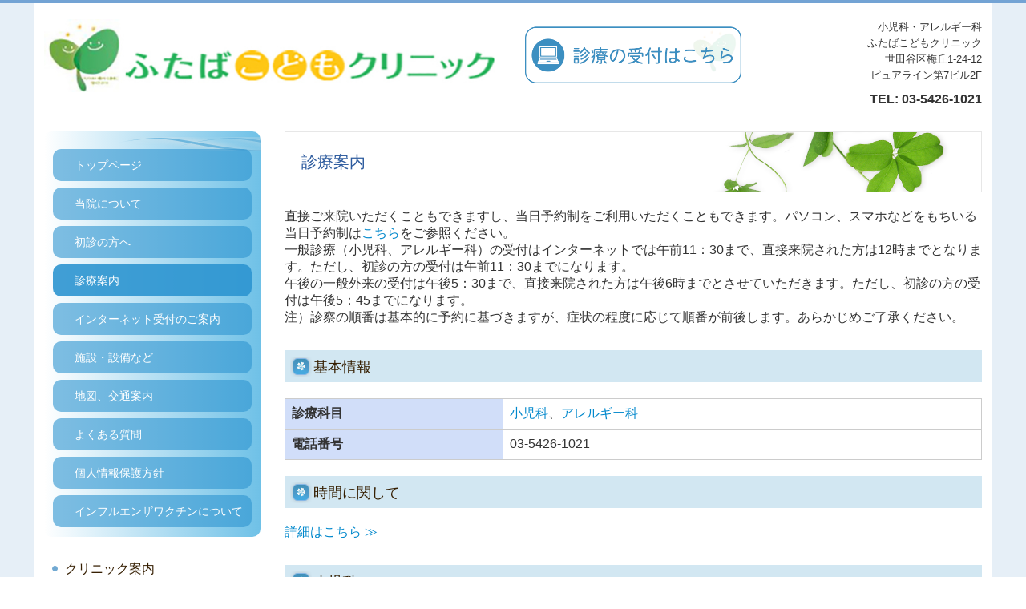

--- FILE ---
content_type: text/html; charset=utf-8
request_url: https://www.futaba-kc.com/guide
body_size: 10185
content:
<!DOCTYPE html><!--[if lt IE 7]>      <html class="no-js lt-ie10 lt-ie9 lt-ie8 lt-ie7"> <![endif]--><!--[if IE 7]>         <html class="no-js lt-ie10 lt-ie9 lt-ie8"> <![endif]--><!--[if IE 8]>         <html class="no-js lt-ie10 lt-ie9"> <![endif]--><!--[if IE 9]>         <html class="no-js lt-ie10"> <![endif]--><!--[if(gt IE 9)|!(IE)]><!--><html class="no-js" lang="ja"><!--<![endif]--><head>
<!-- Google Tag Manager -->
<script>(function(w,d,s,l,i){w[l]=w[l]||[];w[l].push({'gtm.start':
new Date().getTime(),event:'gtm.js'});var f=d.getElementsByTagName(s)[0],
j=d.createElement(s),dl=l!='dataLayer'?'&l='+l:'';j.async=true;j.src=
'https://www.googletagmanager.com/gtm.js?id='+i+dl+ '&gtm_auth=LXXS8VCDtPzSEan7JBKrzQ&gtm_preview=env-1&gtm_cookies_win=x';f.parentNode.insertBefore(j,f);
})(window,document,'script','dataLayer','GTM-T3G28GP');</script>
<!-- End Google Tag Manager -->

<style>

    .default-font-Gothic {
      font-family: メイリオ, Meiryo, ヒラギノ角ゴ Pro W3, Hiragino Kaku Gothic Pro, Osaka, ＭＳ Ｐゴシック, sans-serif;
    }
    .slider-wrapper.default-font-Gothic .nivo-caption {
      font-family: メイリオ, Meiryo, ヒラギノ角ゴ Pro W3, Hiragino Kaku Gothic Pro, Osaka, ＭＳ Ｐゴシック, sans-serif;
    }
  

    .default-font-MingDynastyBody {
      font-family: ヒラギノ明朝 Pro W6, Hiragino Mincho Pro, HGS明朝E, ＭＳ Ｐ明朝, serif;
    }
    .slider-wrapper.default-font-MingDynastyBody .nivo-caption {
      font-family: ヒラギノ明朝 Pro W6, Hiragino Mincho Pro, HGS明朝E, ＭＳ Ｐ明朝, serif;
    }
  

    .default-font-RoundLetters {
      font-family: Lucida Grande, segoe UI, ヒラギノ丸ゴ ProN W4, Hiragino Maru Gothic Pro, HG丸ゴシックM-PRO, HGMaruGothicMPRO, メイリオ, Meiryo, Verdana, Arial, sans-serif;
    }
    .slider-wrapper.default-font-RoundLetters .nivo-caption {
      font-family: Lucida Grande, segoe UI, ヒラギノ丸ゴ ProN W4, Hiragino Maru Gothic Pro, HG丸ゴシックM-PRO, HGMaruGothicMPRO, メイリオ, Meiryo, Verdana, Arial, sans-serif;
    }
  

    .default-font-SemiCursiveScript {
      font-family: HG行書体, HGP行書体, cursive;
    }
    .slider-wrapper.default-font-SemiCursiveScript .nivo-caption {
      font-family: HG行書体, HGP行書体, cursive;
    }
  

    .default-font-SansSerif {
      font-family: Helvetica Neue, Helvetica, Arial, sans-serif;
    }
    .slider-wrapper.default-font-SansSerif .nivo-caption {
      font-family: Helvetica Neue, Helvetica, Arial, sans-serif;
    }
  

    .default-font-Serif {
      font-family: Times New Roman, Times, serif;
    }
    .slider-wrapper.default-font-Serif .nivo-caption {
      font-family: Times New Roman, Times, serif;
    }
  

    .default-font-Monospace {
      font-family: Courier, monospace;
    }
    .slider-wrapper.default-font-Monospace .nivo-caption {
      font-family: Courier, monospace;
    }
  

    .default-font-Cursive {
      font-family: Zapf Chancery, cursive;
    }
    .slider-wrapper.default-font-Cursive .nivo-caption {
      font-family: Zapf Chancery, cursive;
    }
  
</style>


  <meta charset="utf-8">
  <meta http-equiv="X-UA-Compatible" content="IE=edge,chrome=1">
      

      <link rel='shortcut icon' href='/library/6278ca2844bed442493df9ec/favicon/6278ca2844bed442493df9f0/favicon.ico?v=1655368601164'>
                            	<link rel='apple-touch-icon' href='/library/6278ca2844bed442493df9ec/favicon/6278ca2844bed442493df9f0/webclip.png?v=1655368601164'>

  <title>診療案内 | ふたばこどもクリニック 世田谷区梅丘 梅ヶ丘駅 小児科</title>
  <meta name="description" content="世田谷区梅丘、梅ヶ丘駅近く、ふたばこどもクリニックは小児科・アレルギー科を標榜しております。子育てに関する質問やご相談に対応しております。">
  <meta name="keywords" content="世田谷区梅丘,梅ヶ丘駅より徒歩1分,小児科,アレルギー科,予防接種,乳幼児健診,育児相談,食物アレルギー,夜尿症（おねしょ）,インフルエンザワクチン">
  <meta name="viewport" content="width=device-width">
  <link id="base-css" rel="stylesheet" href="/design/css/base.css?v=8.4.0">
  
  <link id="common-css" rel="stylesheet" href="/design/css/common.css?v=8.4.0"><link id="ad-css" rel="stylesheet" href="/design/css/ad.css?v=8.4.0">
  <link id="layout-css" rel="stylesheet" href="/design/layoutE/css/layout.css?v=8.4.0">
  <link id='global-navi-E009' rel='stylesheet' href='/design/css/global-navi/global-navi-E009.css'/><link id='footer-002' rel='stylesheet' href='/design/css/footer/footer-002.css'/><link id='heading-C001' rel='stylesheet' href='/design/css/heading/heading-C001.css'/><link id='heading-G007' rel='stylesheet' href='/design/css/heading/heading-G007.css'/><link id='heading-E009' rel='stylesheet' href='/design/css/heading/heading-E009.css'/><link id='bnr-005' rel='stylesheet' href='/design/css/bnr/bgwhole-textwhole_005.css'/>
<link rel='stylesheet' id='site-width-wide-css' href='/design/css/site-width-wide.css'>
<style id='cms-bg-style' type='text/css'>
div.bg-color {background-color: #e6eff7;}
</style>
<style id='cms-bg-mainvisual-style' type='text/css'>
</style>
<style id='cms-other-style' type='text/css'>
div.border {
                        border-top: 4px solid #73A3D4;
}
div.wrapper {
                        padding-top: 4px;
}
footer {
                          border-top: 1px solid #A8A8A8; padding-top: 20px;
                        }
div.container, div.layout-max-mainvisual div.container-fluid {
                        background-color: rgba(255,255,255, 1); padding: 0 1%;
                      }
</style>
<style id='cms-color-style' type='text/css'>
div.outer { color: #333333; }
div.outer a { color: #0088cc; }
div.outer a:hover { color: #005580; }
[data-module-type*=editable] table th { background-color: #D1DEF9; color: #333333; }
[data-module-type*=editable] table td { background-color: #ffffff; color: #333333; }
[data-module-type*=editable] .table-bordered th,
                        [data-module-type*=editable] .table-bordered td { border: 1px solid #cccccc; }
                        [data-module-type*=editable] .table-bordered tbody:first-child tr:first-child th,
                        [data-module-type*=editable] .table-bordered tbody:first-child tr:first-child td { border-top: 1px solid #cccccc; }
                        [data-module-type*=editable] .table-underline th,
                        [data-module-type*=editable] .table-underline td { border-bottom: 1px solid #cccccc; }
[data-module-type*=editable] hr { border-top: 1px solid #cccccc; }
[data-module-type*=calendar] table th { color: #ffffff; }[data-module-type*=calendar] table th { background-color: #5E5E5E; }[data-module-type*=calendar] table td:not(:has(.holiday)) { color: #333333; }[data-module-type*=calendar] .calendar-table tbody tr.cl-day-status td .cl-day.holiday { color: #FE3E44; }[data-module-type*=calendar] .calendar-table tbody tr.cl-day-status td .cl-day.sunday { color: #FE3E44; }[data-module-type*=calendar] table.calendar-table thead tr.day-of-week th { border-bottom-color: #cccccc; }[data-module-type*=calendar] table.calendar-table tbody tr.cl-day-status td { border-color: #cccccc; }[data-module-type*=calendar] .ex-column { color: #333333; }[data-module-type*=calendar] .ex-column { background-color: #ffffff; }div#g-translate-wrap { background-color: #ffffff; }
div#g-translate-title { color: #333333; }
ol#breadcrumb li { color: #333333; }
ol#breadcrumb li a { color: #84b021; }
ol#breadcrumb li a:hover { color: #808080; }
</style>
<style id='cms-header-footer-style' type='text/css'>
header div#header-logo a { color: #649412;}
header div#header-logo a:hover { color: #649412;}
header div.area-text-h1 { color: #333333;}
footer [data-module-type=footer-logo] a { color: #649412;}
footer [data-module-type=footer-logo] a:hover { color: #649412;}
footer ul#footer-link-list li a { color: #333333;}
footer ul#footer-link-list li a:hover { color: #999999;}
footer address#footer-copyright { color: #808080; text-align: right;}
</style>

<link id="print-css" rel="stylesheet" href="/design/css/print.css?v=8.4.0" media="print">
  <script id="base-js" src="/design/js/base.js?v=8.4.0"></script>



      <script type='text/javascript'>
        var T2P_siteKey = 'besukuriikou028';
        var T2P_pagePath = 'guide';
        var _snaq = _snaq || [];
        var hostname = location.host
        _snaq.push(['setCollectorUrl', hostname + '/tracker']);
        _snaq.push(['setAppId', 'besukuriikou028:guide']);
        _snaq.push(['setCookieDomain', '']);
        _snaq.push(['trackPageView']);

        (function() {
          var sp = document.createElement('script'); sp.type = 'text/javascript'; sp.async = true; sp.defer = true;
          sp.src = '/common/sp.js';
          var s = document.getElementsByTagName('script')[0]; s.parentNode.insertBefore(sp, s);
        })();
        </script>
  
<!-- Google tag (gtag.js) -->
<script async src="https://www.googletagmanager.com/gtag/js?id=G-X1DSMVLMHH"></script>
<script>
  window.dataLayer = window.dataLayer || [];
  function gtag(){dataLayer.push(arguments);}
  gtag('js', new Date());

  gtag('config', 'G-X1DSMVLMHH');
</script>

<!-- Google tag (gtag.js) -->
<script async src="https://www.googletagmanager.com/gtag/js?id=UA-46079160-24"></script>
<script>
  window.dataLayer = window.dataLayer || [];
  function gtag(){dataLayer.push(arguments);}
  gtag('js', new Date());

  gtag('config', 'UA-46079160-24');
</script>


</head>
<body data-font="timezone" data-timezone="ja">
<!-- Google Tag Manager (noscript) -->
<noscript><iframe src="https://www.googletagmanager.com/ns.html?id=GTM-T3G28GP&gtm_auth=LXXS8VCDtPzSEan7JBKrzQ&gtm_preview=env-1&gtm_cookies_win=x"
height="0" width="0" style="display:none;visibility:hidden"></iframe></noscript>
<!-- End Google Tag Manager (noscript) -->




  <div id="g-translate-wrap" class="g-translate-simple clearfix"><div id="container-g-translate" class="g-container" style="display:none;">
                                      <script>
                                        changeClass();
                                        function changeClass() {
                                          var element = document.getElementById("container-g-translate");
                                          var parent = element.parentNode;
                                          parent.className = "g-translate-hidden clearfix";
                                        }
                                      </script>
                                    </div>
  </div>
  
<div id='bg-color-pat' class='bg-color  '></div>




<div id='border' class='border' data-top='4' data-bottom='0'></div>
<div id="outer" class="outer">
    <div id="wrapper" class="wrapper">
      <div id="container" class="container container-size-wide">
        <div class="header-wrap">
          <header >
            <!--▼スマートフォン用メニュー-->
            <div class="visible-phone">
              <div class="navbar">
                <!-- ▼ボタン -->
                <a class="btn btn-navbar " data-toggle="collapse" data-target=".nav-collapse"><img src="/design/images/common/btn-sp-menu.png" alt="MENU"></a>
                <!-- ▲ボタン -->
                <div class="container">
                  <div class="nav-collapse collapse">
                    <nav class="global-nav-side-E009-blue" style="">
                      <ul id="global-nav-s"><li><a href="https://www.futaba-kc.com/home">トップページ</a></li>
<li><a href="https://www.futaba-kc.com/clinic">当院について</a></li>
<li><a href="https://www.futaba-kc.com/initial-diagnosis">初診の方へ</a></li>
<li class="active"><a href="https://www.futaba-kc.com/guide">診療案内</a></li>
<li><a href="https://www.futaba-kc.com/internet">インターネット受付のご案内</a></li>
<li><a href="https://www.futaba-kc.com/facilities">施設・設備など</a></li>
<li><a href="https://www.futaba-kc.com/access">地図、交通案内</a></li>
<li><a href="https://www.futaba-kc.com/faq">よくある質問</a></li>
<li><a href="https://www.futaba-kc.com/privacy-policy">個人情報保護方針</a></li>
<li><a href="https://www.futaba-kc.com/vaccination">インフルエンザワクチンについて</a></li>
</ul>
                    </nav>
                  </div>
                </div>
              </div>
            </div>
            <!--▲スマートフォン用メニュー-->
            <div class="row-fluid">
              <div class="area-text-h1 text-h1-upper" data-role="content-h1-upper"><div class="text-align-h1"></div></div>
              <div class="header-inner clearfix" data-role="header"><div class=" span6" data-module-type="cell"><div class="header-inner-content" data-module-type="header-logo">
    <div id="header-logo" class="site-name logo-left" data-align="left" data-param="ふたばこどもクリニック 世田谷区梅丘 小児科 アレルギー科"><h1><a href="https://www.futaba-kc.com/"><img src="/library/6278ca2844bed442493df9ec/62aab51d75ff406d39adbc5e.jpg" alt="ふたばこどもクリニック 世田谷区梅丘 小児科 アレルギー科"></a></h1></div>
  </div></div><div class=" span3" data-module-type="cell"><div class="header-inner-content" data-module-type="image-editable"><div data-layout="1"><div><a ondragstart="return false;" data-page-id="" data-file-download="" target="_blank" href="https://k.inet489.jp/futabakids/"><img src="/library/6278ca2844bed442493df9ec/62aaf196dabf0b6b38868269.png" unselectable="on" oncontextmenu="return false;" ondragstart="return false;" onselectstart="return false;" class="" title="" alt="診療の受付はこちら"></a></div> </div> </div></div><div class=" span3" data-module-type="cell"><div class="header-inner-content" data-module-type="paragraph-editable">
    <div data-layout="1">
      <div>
         <p style="text-align: right;">小児科・アレルギー科<br>ふたばこどもクリニック<br>世田谷区梅丘1-24-12<br>ピュアライン第7ビル2F<br></p>
<p id="header-info" style="text-align: right;">
  <font size="3"><b>
    TEL: <span class="tel-link" href="tel:0354261021" data-tel="0354261021">03-5426-1021
  </span></b></font>
  <br>
</p>
      </div>
    </div>
  </div></div></div>
              <div class="area-text-h1 text-h1-bottom" data-role="content-h1-bottom"><div class="text-align-h1"></div></div>
            </div>
          </header>
        </div>
        <!-- パンくずリストここから -->
        <div class="row breadcrumb-wrap">
          <div class="span12">
            
          </div>
        </div>
        <!-- パンくずリストここまで -->
        <div class="row">
          <div class="span3">
            <nav class="hidden-phone global-nav-side-E009-blue" style="">
              <ul id="global-nav" class="global-nav-side "><li><a href='https://www.futaba-kc.com/home' >トップページ</a></li>
<li><a href='https://www.futaba-kc.com/clinic' >当院について</a></li>
<li><a href='https://www.futaba-kc.com/initial-diagnosis' >初診の方へ</a></li>
<li class='active'><a href='https://www.futaba-kc.com/guide' >診療案内</a></li>
<li><a href='https://www.futaba-kc.com/internet' >インターネット受付のご案内</a></li>
<li><a href='https://www.futaba-kc.com/facilities' >施設・設備など</a></li>
<li><a href='https://www.futaba-kc.com/access' >地図、交通案内</a></li>
<li><a href='https://www.futaba-kc.com/faq' >よくある質問</a></li>
<li><a href='https://www.futaba-kc.com/privacy-policy' >個人情報保護方針</a></li>
<li><a href='https://www.futaba-kc.com/vaccination' >インフルエンザワクチンについて</a></li>
</ul>
            </nav>
            <div id='socialbar' class='off' style='display:none;'><ul id='snsbar'><li class='fb-btn'>
    <div class="fb-like" data-href="https://www.futaba-kc.com/guide" data-width="50" data-layout="button_count" data-show-faces="false" data-send="false"></div>
  </li><li class='tw-btn'>
    <a href="https://twitter.com/share" class="twitter-share-button" data-lang="ja" data-count="none" data-url="https://www.futaba-kc.com/guide">ツイート</a>
  </li></ul>
    <!-- twitter -->
    <script>!function(d,s,id){var js,fjs=d.getElementsByTagName(s)[0],p=/^http:/.test(d.location)?'http':'https';if(!d.getElementById(id)){js=d.createElement(s);js.id=id;js.src=p+'://platform.twitter.com/widgets.js';fjs.parentNode.insertBefore(js,fjs);}}(document, 'script', 'twitter-wjs');</script>

    <!-- facebook -->
    <script>
      var FbResource = {
        fbAppId:"450106218517457",
        fbVersion:"v2.5",
        FBinit:function(){
          FB.init({
            appId:FbResource.fbAppId,
            xfbml:true,
            version:FbResource.fbVersion
          })
        }
      };
      (function(d, s, id) {
        var version = FbResource.fbVersion;
        var appId = FbResource.fbAppId;
        var js, fjs = d.getElementsByTagName(s)[0];
        if (d.getElementById(id)) return;
        js = d.createElement(s); js.id = id;
        js.src = "//connect.facebook.net/ja_JP/sdk.js#xfbml=1&appId="+appId+"&version="+version;
        fjs.parentNode.insertBefore(js, fjs);
      }(document, 'script', 'facebook-jssdk'));
    </script>

    <style>
      ul#snsbar {
        list-style: none;
        margin: 0;
        padding: 0;
      }
      ul#snsbar:after {
        content: " ";
        display: block;
        clear: both;
      }
      ul#snsbar li {
        float: left;
        margin: 0;
        padding: 0;
        margin-right: 10px;
        height: 30px;
      }
      ul#snsbar .pluginCountButton {
        display: none;
      }
      ul#snsbar iframe.twitter-share-button {
        width: 90px !important;
        visibility: visible !important;
        position: static !important;
        height: 20px !important;
      }
    </style>
  </div>
            <div data-role="left-sidebar"><div data-module-type="heading"><h4 class="design-tmpl h4-C001-aqua" data-default-design="cool" data-default-color="yellowgreen" data-design-class="h3-G011-brown">クリニック案内</h4></div><div data-module-type="map-original"><iframe width="100%" height="220" frameborder="0" style="border: 0;" allowfullscreen="" src="https://www.google.com/maps/embed/v1/place?language=ja&amp;q=%E4%B8%96%E7%94%B0%E8%B0%B7%E5%8C%BA%E6%A2%85%E4%B8%981-24-12%E3%83%94%E3%83%A5%E3%82%A2%E3%83%A9%E3%82%A4%E3%83%B3%E7%AC%AC%EF%BC%97%E3%83%93%E3%83%AB2F%E3%80%80%E3%81%B5%E3%81%9F%E3%81%B0%E3%81%93%E3%81%A9%E3%82%82%E3%82%AF%E3%83%AA%E3%83%8B%E3%83%83%E3%82%AF&amp;zoom=17&amp;key=AIzaSyAnZbkdG7AL5d-twt0gCintAtCgwBvUn5U"></iframe></div><div data-module-type="heading"><h4 class="design-tmpl h4-C001-aqua" data-default-design="cool" data-default-color="yellowgreen" data-design-class="h3-G011-brown">アクセス</h4></div><div data-module-type="paragraph-editable">
  <div data-layout="1">
    <div>
      <p></p><ul><li><font size="3"><b>電車<br></b>小田急線　梅ヶ丘駅より徒歩1分</font></li></ul><p></p>
    </div>
  </div>
</div><div data-module-type="html-editable"><div class="tag"><table class="table table-bordered" data-layout="2" id="cms-table-layout">
  <tbody>
    <tr>
      <th><font size="3">医院名</font></th>
    </tr>
    <tr>
      <td><span style="font-size: 16px;">ふたばこどもクリニック</span><br></td>
      
    </tr>
    <tr>
      <th><font size="3">院長</font></th>
    </tr>
    <tr>
      <td><font size="2">シュクヤ　アキノリ</font><br><span style="font-size: 16px;">宿谷　明紀</span><br></td>
    </tr>
    <tr>
      <th><font size="3">住所</font></th>
    </tr>
    <tr>
      <td><font size="3">〒</font><span style="font-size: 16px;">154-0022</span><br><span style="font-size: 16px;">世田谷区梅丘1-24-12<br>ピュアライン第7ビル2F</span><br></td>
    </tr>
    <tr>
      <th><font size="3">診療科目</font></th>
    </tr>
    <tr>
      <td><span style="font-size: 16px;">小児科・アレルギー科</span><br></td>
    </tr>
    <tr>
      <th><font size="3">電話番号</font></th>
    </tr>
    <tr>
      <td><span style="font-size: 16px;"><span class="tel-link" href="tel:0354261021" data-tel="0354261021">03-5426-1021</span></span><br></td>
    </tr>
  </tbody>
</table></div></div><div data-module-type="image-editable"><div data-layout="1"><div><a ondragstart="return false;" data-page-id="" data-file-download="" target="_blank" href="https://tokyo-doctors.com/clinicList/29496/interview/"><img src="/library/6278ca2844bed442493df9ec/62aaa08ee64c860a2abc9436.jpg" unselectable="on" oncontextmenu="return false;" ondragstart="return false;" onselectstart="return false;" class="" title="" alt="世田谷区ドクターズ"></a></div> </div> </div></div>
          </div>
          <div class="span9">
            
            <div data-role="contents"><div class="row" data-module-type="container"><div class=" span9" data-module-type="cell"><div data-module-type="heading"><h2 class="design-tmpl h2-G007-blue" data-default-design="cool" data-default-color="yellowgreen" data-design-class="h2-G007-blue">診療案内</h2></div></div></div><div class="row" data-module-type="container"><div class=" span9" data-module-type="cell"><div data-module-type="paragraph-editable"><div data-layout="1" data-sp-layout="off"><div><p><font size="3">直接ご来院いただくこともできますし、当日予約制をご利用いただくこともできます。パソコン、スマホなどをもちいる当日予約制は<a href="https://www.futaba-kc.com/internet" class="" data-page-id="62aab3fa9d3493883a37e647" data-heading-id="">こちら</a>をご参照ください。<br></font><span style="font-size: 16px;">一般診療（小児科、アレルギー科）の受付はインターネットでは午前11：30まで、直接来院された方は12時までとなります。ただし、初診の方の受付は午前11：30までになります。<br>午後の一般外来の受付は午後5：30まで、直接来院された方は午後6時までとさせていただきます。ただし、初診の方の受付は午後5：45までになります。<br></span><span style="font-size: 16px;">注）診察の順番は基本的に予約に基づきますが、症状の程度に応じて順番が前後します。あらかじめご了承ください。</span></p></div></div></div></div></div><div class="row" data-module-type="container"><div class=" span9" data-module-type="cell"><div data-module-type="heading"><h3 class="design-tmpl h3-E009-blue" data-default-design="cool" data-default-color="yellowgreen" data-design-class="h3-E009-blue">基本情報</h3></div></div></div><div class="row" data-module-type="container"><div class=" span9" data-module-type="cell"><div data-module-type="table-editable"><table class="table table-bordered" data-layout="2"><tbody><tr><th><font size="3">診療科目</font></th><td><font size="3"><a href="https://www.futaba-kc.com/guide#ttl-navi01" class="" data-part="page" data-page-id="62aab3a8699caa387e822431" data-heading-id="ttl-navi01">小児科</a>、<a href="https://www.futaba-kc.com/guide#ttl-navi02" class="" data-part="page" data-page-id="62aab3a8699caa387e822431" data-heading-id="ttl-navi02">アレルギー科</a></font></td></tr><tr><th><font size="3">電話番号</font></th><td><font size="3"><span class="tel-link" href="tel:0354261021" data-tel="0354261021">03-5426-1021</span></font></td></tr></tbody></table></div></div></div><div class="row" data-module-type="container"><div class=" span9" data-module-type="cell"><div data-module-type="heading"><h3 class="design-tmpl h3-E009-blue" data-default-design="cool" data-default-color="yellowgreen" data-design-class="h3-E009-blue">時間に関して</h3></div><div data-module-type="paragraph-editable"><div data-layout="1" data-sp-layout="off"><div><p><span style="font-size: 16px;"><a href="https://www.futaba-kc.com/home#ttl-navi01" class="" data-part="page" data-page-id="6278ca2844bed442493df9ef" data-heading-id="ttl-navi01">詳細はこちら ≫</a></span></p></div></div></div><div data-module-type="heading"><h3 id="ttl-navi01" class="design-tmpl h3-E009-blue" data-default-design="cool" data-default-color="yellowgreen" data-design-class="h3-E009-blue">小児科</h3></div></div></div><div class="row" data-module-type="container"><div class=" span9" data-module-type="cell"><div data-module-type="paragraph-editable"><div data-layout="1" data-sp-layout="off"><div><p><font size="3"><b>小児全般に関わることに対応いたします。</b></font></p><p><font size="3">感染症（かぜ、肺炎、胃腸炎、とびひ、尿路感染など）：血液検査、感染症の迅速検査の結果はその場ですぐに分かります。<br></font><span style="font-size: 16px;">アレルギー疾患（下記をご参照ください）<br></span><span style="font-size: 16px;">その他（生活、夜尿症に関する相談など）</span></p><p><font size="3">&nbsp; アレルギー疾患や夜尿症などで説明や検査に時間がかかる場合など、必要に応じて診察時に予約をお取りします。<br></font><span style="font-size: 16px;">一般診療の時間帯でも、健診、予防接種を行っていますが、病気の子との接触を避けるため、できるだけ下記予防接種時間帯に予約を取ってください。</span></p><p><span style="font-size: 16px;">夜尿症に関しては以下の夜尿症ナビをご参照ください。</span></p><p><span style="font-size: 16px;">夜尿症ナビ<br></span><span style="font-size: 16px;"><a href="http://http://www.kyowa-kirin.co.jp/onesho/" class="" target="_blank">http://www.kyowa-kirin.co.jp/onesho/</a></span></p></div></div></div><div data-module-type="heading"><h3 id="ttl-navi02" class="design-tmpl h3-E009-blue" data-default-design="cool" data-default-color="yellowgreen" data-design-class="h3-E009-blue">アレルギー科</h3></div><div data-module-type="paragraph-editable"><div data-layout="1" data-sp-layout="off"><div><p><font size="3"><b>通常の一般診療で対応します。</b></font></p><p><font size="3">説明や検査に時間がかかる場合など、必要に応じて診察時に予約をお取りします。</font></p><p><font size="3">アレルギー診療：食物アレルギー、気管支喘息、アトピー性皮膚炎、アレルギー性鼻炎、花粉症、じんましんなどを対象としています。</font></p><p><font size="3">　アレルギー検査</font></p><p><font size="3">　■血液検査</font></p><p><font size="3">　アトピー性皮膚炎については以下の厚生労働省化学研究班のホームページとともにblogをご参照ください。</font></p><p><span style="font-size: 16px;">　アトピー性皮膚炎厚生労働省科学研究班<br></span><span style="font-size: 16px;">　<a href="http://www.kyudai-derm.org/atopy/" class="" target="_blank">http://www.kyudai-derm.org/atopy/</a></span></p></div></div></div></div></div><div class="row" data-module-type="container"><div class=" span9" data-module-type="cell"><div data-module-type="heading"><h3 class="design-tmpl h3-E009-blue" data-default-design="cool" data-default-color="yellowgreen" data-design-class="h3-E009-blue">予防接種</h3></div></div></div><div class="row" data-module-type="container"><div class=" span9" data-module-type="cell"><div data-module-type="paragraph-editable"><div data-layout="1" data-sp-layout="off"><div><p><font size="3"><b>予防接種で抵抗力をつくり、感染症を予防しましょう</b></font></p><p><font size="3">予防接種は事前予約制です。ネット予約（初診の方を除く）、電話または窓口で受けつけます。<br></font><span style="font-size: 16px;">予約の電話は、診療時間内（午前8：30〜12：00、午後14：30〜18：00）にお願いします。<br></span><span style="font-size: 16px;">予防接種外来は、月、火、木、金の午後14：30〜15：30です。</span></p><p><font size="3">生後2ヶ月からの予防接種のご予約は早めにご連絡ください。</font></p><p><font size="3">間近になりますと、ご希望のお日にちのご予約がお取りできない場合がございます。</font></p><p><font size="3">注）予防接種後はまれにアナフィラキシーなどがおこることがあります。<br></font><span style="font-size: 16px;">接種後30分間は医師とすぐに連絡がとれるようにしてください。<br></span><span style="font-size: 16px;">注）予防接種は原則として、診療時間内に、来院順にて行っています。<br></span><span style="font-size: 16px;">そのため，予約時間にお呼びできず、お待たせする場合もございます。<br></span><span style="font-size: 16px;">ご了承ください。<br></span><span style="font-size: 16px;">注）予防接種外来に来られない方のために、一般診療の時間帯にも予防接種を</span><span style="font-size: 16px;">行います。病気の子との接触を避けるため、できるだけ予防接種の時間帯に予約</span><span style="font-size: 16px;">を取ってください。<br></span><span style="font-size: 16px;">注）また、熱、咳、鼻水などの風邪症状がある場合は、原則として予約ができ</span><span style="font-size: 16px;">ません。一般の診療時間帯に来院してください。</span></p><p><font size="3">1.定期予防接種<br></font><span style="font-size: 16px;">国や自治体により決められた期間に無料（公費）で接種を受けることができます。</span></p><p><font size="3">B型肝炎ワクチン（平成28年4月1日以降生まれの1才未満児）<br></font><span style="font-size: 16px;">ヒブ（Hib）ワクチン<br></span><span style="font-size: 16px;">小児用肺炎球菌（プレベナー）<br></span><span style="font-size: 16px;">二種混合：ジフテリア・破傷風（DT）<br></span><span style="font-size: 16px;">三種混合：ジフテリア・百日咳・破傷風（DPT）<br></span><span style="font-size: 16px;">四種混合（三種混合+不活化ポリオ）<br></span><span style="font-size: 16px;">不活化ポリオワクチン<br></span><span style="font-size: 16px;">麻疹・風疹（MR）ワクチン<br></span><span style="font-size: 16px;">水ぼうそう（水痘）ワクチン<br></span><span style="font-size: 16px;">麻疹（単独）ワクチン<br></span><span style="font-size: 16px;">風疹（単独）ワクチン<br></span><span style="font-size: 16px;">日本脳炎ワクチン<br></span><span style="font-size: 16px;">子宮頸がん予防ワクチン<br>BCG</span><br><span style="font-size: 16px;">ロタウイルスワクチン（ロタリックス、ロタテック）</span><br></p><p><font size="3">対象は東京23区内および狛江市、調布市、三鷹市に在住の方です。</font></p><p><font size="3">BCGについては平成26年4月より個別接種となりましたが、対象は世田谷区民のお子さまのみとなります。</font></p><p><font size="3">市区から配布された予防接種予診票を必ずご持参ください。</font></p><p><font size="3">公益財団法人　予防接種リサーチセンター<br></font><span style="font-size: 16px;"><a href="http://www.yoboseshu-rc.com/index.php?id=25" class="" target="_blank">http://www.yoboseshu-rc.com/index.php?id=25</a></span></p><p><font size="3"><br></font></p><p><font size="3">2.任意予防接種</font><span style="font-size: 16px;"><br></span><span style="font-size: 16px;">A型肝炎ワクチン<br></span><span style="font-size: 16px;">おたふくかぜワクチン<br></span><span style="font-size: 16px;">インフルエンザワクチン<br></span><span style="font-size: 16px;">居住地にかかわらず接種いたします。</span></p><p><font size="3">当院は、ワクチンの同時接種を積極的に推進しています。<br></font><span style="font-size: 16px;">当院は定期接種のみならず、任意接種も重視しています。現時点では有料となりますが、接種することを強くお勧めいたします。重大な病気を予防する大切な予防接種です。</span></p><p><font size="3">任意予防接種の予診票は院内でお渡ししますが、下記よりダウンロードしていただき、あらかじめ記入していただくとスムーズです。なお2つ以上の任意予防接種を同時接種する場合、予診票は任意予防接種分としては1枚で結構です。</font></p></div></div></div></div></div><div class="row" data-module-type="container"><div class=" span3" data-module-type="cell"><div data-module-type="banner"><a ondragstart="return false;" data-page-id="" data-file-download="pdf" target="_blank" href="/library/6278ca2844bed442493df9ec/62aae7a5e64c860a2abcb2b4.pdf"><div class="bnr-wrapper bnr-005-yellowgreen bnr-bgwhole-textwhole bnr-space-off clearfix bnr-catch-white bnr-catch-desc-white bnr-desc-white bnr-btn-white bnr-btn-text-white bnr-al-c">
    <div class="bnr-area-bg">
      <div class="bnr-area-text" style="background-color: rgb(226, 46, 46);">
        <div class="bnr-desc" style="font-weight: normal; color: rgb(255, 255, 255); display: none;">ここに説明文を入力してください。ここに説明文を入力してください。</div>
        <div class="bnr-catch" style="font-size: 20px; font-weight: bold; color: rgb(255, 255, 255); display: block;">予診票
ダウンロード<div class="bnr-catch-underline" style="background-color: rgb(255, 255, 255);"></div></div>
        <div class="bnr-catch-desc" style="font-weight: normal; color: rgb(255, 255, 255); display: none;">ここにキャッチフレーズの説明を入力してください</div>
        <div class="bnr-area-btn" style="display: none;">
          <div class="bnr-btn bnr-btn-color-without002">
            <div class="bnr-btn-inner" style="border-color: rgb(255, 255, 255); color: rgb(141, 194, 0);">
              
              <span class="content-btn-text">PDFはこちら</span>
              <i class="icon-chevron-right"></i>
            </div>
          </div>
        </div>        
      </div>
    </div>
  </div></a></div></div><div class=" span6" data-module-type="cell"></div></div><div class="row" data-module-type="container"><div class=" span9" data-module-type="cell"><div data-module-type="paragraph-editable"><div data-layout="1" data-sp-layout="off"><div><p><span style="font-size: 16px;">予防接種スケジュールなどに関しては下記をご参照ください。</span><br></p></div></div></div></div></div><div class="row" data-module-type="container"><div class=" span3" data-module-type="cell"><div data-module-type="html-editable"><div class="tag"><center><a href="https://www.know-vpd.jp/" target="_blank"><img src="https://www.know-vpd.jp/dl_dir/bnr/vpd_bnr_debut_12060.gif" alt="ワクチンデビューは、生後2か月の誕生日" width="120" height="60" border="0" unselectable="on" oncontextmenu="return false;" ondragstart="return false;" start="return false;" class="" onselectstart="return false;"></a></center></div></div></div><div class=" span6" data-module-type="cell"></div></div><div class="row" data-module-type="container"><div class=" span9" data-module-type="cell"><div data-module-type="paragraph-editable"><div data-layout="1" data-sp-layout="off"><div><p><font size="3">国立感染症研究所<br></font><span style="font-size: 16px;"><a href="http://idsc.nih.go.jp/vaccine/dschedule.html " class="" target="_blank">http://idsc.nih.go.jp/vaccine/dschedule.html</a></span></p></div></div></div></div></div><div class="row" data-module-type="container"><div class=" span9" data-module-type="cell"><div data-module-type="heading"><h3 class="design-tmpl h3-E009-blue" data-default-design="cool" data-default-color="yellowgreen" data-design-class="h3-E009-blue">乳幼児健診</h3></div></div></div><div class="row" data-module-type="container"><div class=" span9" data-module-type="cell"><div data-module-type="paragraph-editable"><div data-layout="1" data-sp-layout="off"><div><p><font size="3">乳幼児健康診断は事前予約制です。ネット予約（初診の方を除く）、電話または窓口で受けつけます。<br></font><span style="font-size: 16px;">乳幼児健康診断は、午後14：30〜15：30です。<br></span><span style="font-size: 16px;">この時間に来られない方のために、一般診療の時間帯にも健診を行います。病気の子との接触を避けるため、できるだけこの時間帯に予約を取ってください。<br></span><span style="font-size: 16px;">また、熱、咳、鼻水などの風邪症状がある場合は、原則として健診の時間帯での予約はできません。一般の診療時間帯に来院してください。<br></span><span style="font-size: 16px;">6〜7ヶ月、9〜10ヶ月、1歳6ヶ月健診は公費で可能です（区から配付される受診票が必要になります）。<br></span><span style="font-size: 16px;">また自費になりますが、その他の年齢での健診にも対応しております。</span></p></div></div></div></div></div></div>
          </div>
        </div>
        <footer>
          <div data-role="footer"><div class="row-fluid" data-module-type="container"><div class=" span4" data-module-type="cell"></div><div class=" span4" data-module-type="cell"><div data-module-type="html-editable"><div class="tag"><p style="text-align: center;"><a href="#outer"><img src="https://web.gogo.jp/library/6278ca2844bed442493df9ec/62aaeba7c9db116e7a43dbd1.png" unselectable="on" oncontextmenu="return false;" ondragstart="return false;" start="return false;" class="" alt="PAGE TOP" onselectstart="return false;"></a></p></div></div></div><div class=" span4" data-module-type="cell"></div></div><div class="row-fluid" data-module-type="container"><div class=" span12" data-module-type="cell"><div data-module-type="footer-pagelink"><ul id="footer-link-list" class="hidden-phone footer-link-002-blue"><li><a href="https://www.futaba-kc.com/home">トップページ</a></li><li><a href="https://www.futaba-kc.com/clinic">当院について</a></li><li><a href="https://www.futaba-kc.com/initial-diagnosis">初診の方へ</a></li><li><a href="https://www.futaba-kc.com/guide">診療案内</a></li><li><a href="https://www.futaba-kc.com/internet">インターネット受付のご案内</a></li><li><a href="https://www.futaba-kc.com/facilities">施設・設備など</a></li><li><a href="https://www.futaba-kc.com/access">地図、交通案内</a></li><li><a href="https://www.futaba-kc.com/faq">よくある質問</a></li><li><a href="https://www.futaba-kc.com/privacy-policy">個人情報保護方針</a></li><li><a href="https://www.futaba-kc.com/vaccination">インフルエンザワクチンについて</a></li></ul></div></div></div></div>
          <address id="footer-copyright">Copyright (c) 2023 - 2026 ふたばこどもクリニック All Rights Reserved.</address>
        <div id="dummy-footer-banner-ad" data-role="footer-banner"></div>
</footer>
      </div>
    </div>
  
</div>



<script src="/common/js/jquery.lazyload.min.js"></script>
<script>
$(function() {
  $("img.lazy", "[data-role=main-visual]").lazyload({
    effect: "fadeIn",
    threshold: 200
  });
  $("img.lazy", "[data-role=contents]").lazyload({
    effect: "fadeIn",
    threshold: 200
  });
  $("img.lazy", "[data-role$=sidebar]").lazyload({
    effect: "fadeIn",
    threshold: 200
  });
  $("img.lazy", "[data-role=footer]").lazyload({
    effect: "fadeIn",
    threshold: 200
  });
});
</script>
<script src='https://www.youtube.com/iframe_api'></script>



<div id="footer-banner-ad" data-role="footer-banner">
                  <a ondragstart="return false;" target="_blank" href="https://k.inet489.jp/futabakids/">
                    <img src="/library/6278ca2844bed442493df9ec/62aaeb7ee03b092e47d03bda.jpg" title="undefined" alt="診療の受付はこちら" unselectable="on" oncontextmenu="return false;" ondragstart="return false;" onselectstart="return false;" class="image-style-undefined" contenteditable="false">
                  </a>
                </div>
</body></html>